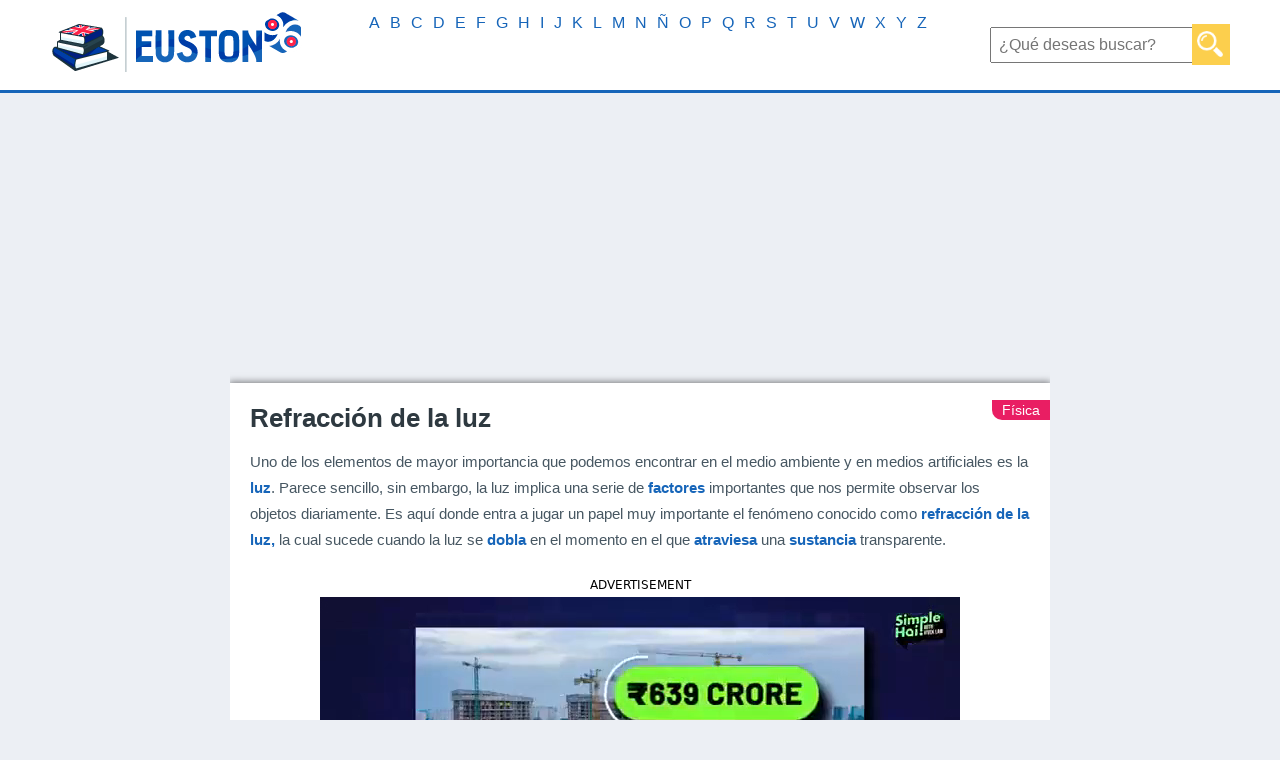

--- FILE ---
content_type: text/html; charset=UTF-8
request_url: https://www.euston96.com/refraccion-de-la-luz/
body_size: 14688
content:
<!DOCTYPE html><html lang="es-ES"><head><meta charset='UTF-8' /><meta name='viewport' content='width=device-width, initial-scale=1, maximum-scale=1' /><link media="all" href="https://www.euston96.com/wp-content/cache/autoptimize/css/autoptimize_119ae89b470bdf88e460fd59dcc8d225.css" rel="stylesheet"><title>Refracción de la luz | Qué es, características, tipos, explicación, elementos</title><link rel="preconnect" href="https://adservice.google.com/"><link rel="preconnect" href="https://googleads.g.doubleclick.net/"><link rel="preconnect" href="https://www.googletagservices.com/"><link rel="preconnect" href="https://tpc.googlesyndication.com/"><link rel="shortcut icon" href="https://www.euston96.com/wp-content/uploads/2017/06/favicon.png">  <script async id="AV644787f1e94fb8bca90d5d79" type="text/javascript" src="https://tg1.playstream.media/api/adserver/spt?AV_TAGID=644787f1e94fb8bca90d5d79&AV_PUBLISHERID=644786cdf50ab053250cc6b7"></script> <script async src="https://pagead2.googlesyndication.com/pagead/js/adsbygoogle.js?client=ca-pub-5296721061561983"
     crossorigin="anonymous"></script> <meta name='robots' content='index, follow, max-image-preview:large, max-snippet:-1, max-video-preview:-1' /><meta name="description" content="La refracción de la luz es un fenómenos por medio del cual una onda de luz puede sufrir un cambio en la dirección cuando logra pasar de un medio como el agua, aire o vació hacia otro." /><link rel="canonical" href="https://www.euston96.com/refraccion-de-la-luz/" /><meta property="og:locale" content="es_ES" /><meta property="og:type" content="article" /><meta property="og:title" content="Refracción de la luz | Qué es, características, tipos, explicación, elementos" /><meta property="og:description" content="La refracción de la luz es un fenómenos por medio del cual una onda de luz puede sufrir un cambio en la dirección cuando logra pasar de un medio como el agua, aire o vació hacia otro." /><meta property="og:url" content="https://www.euston96.com/refraccion-de-la-luz/" /><meta property="og:site_name" content="Euston96" /><meta property="article:published_time" content="2020-08-15T15:55:01+00:00" /><meta property="article:modified_time" content="2021-12-02T11:47:53+00:00" /><meta property="og:image" content="https://www.euston96.com/wp-content/uploads/2020/08/Refracción-de-la-luz-Qué-es-características-tipos-explicación-elementos.jpg" /><meta property="og:image:width" content="800" /><meta property="og:image:height" content="451" /><meta property="og:image:type" content="image/jpeg" /><meta name="author" content="Gabriela Briceño V." /><meta name="twitter:card" content="summary_large_image" /><meta name="twitter:label1" content="Escrito por" /><meta name="twitter:data1" content="Gabriela Briceño V." /><meta name="twitter:label2" content="Tiempo de lectura" /><meta name="twitter:data2" content="6 minutos" /> <script type="application/ld+json" class="yoast-schema-graph">{"@context":"https://schema.org","@graph":[{"@type":"Article","@id":"https://www.euston96.com/refraccion-de-la-luz/#article","isPartOf":{"@id":"https://www.euston96.com/refraccion-de-la-luz/"},"author":{"name":"Gabriela Briceño V.","@id":"https://www.euston96.com/#/schema/person/f1fbe4aa578f593ca13f6db4ceae2445"},"headline":"Refracción de la luz","datePublished":"2020-08-15T15:55:01+00:00","dateModified":"2021-12-02T11:47:53+00:00","mainEntityOfPage":{"@id":"https://www.euston96.com/refraccion-de-la-luz/"},"wordCount":1223,"image":{"@id":"https://www.euston96.com/refraccion-de-la-luz/#primaryimage"},"thumbnailUrl":"https://www.euston96.com/wp-content/uploads/2020/08/Refracción-de-la-luz-Qué-es-características-tipos-explicación-elementos.jpg","articleSection":["Física","R"],"inLanguage":"es"},{"@type":"WebPage","@id":"https://www.euston96.com/refraccion-de-la-luz/","url":"https://www.euston96.com/refraccion-de-la-luz/","name":"Refracción de la luz | Qué es, características, tipos, explicación, elementos","isPartOf":{"@id":"https://www.euston96.com/#website"},"primaryImageOfPage":{"@id":"https://www.euston96.com/refraccion-de-la-luz/#primaryimage"},"image":{"@id":"https://www.euston96.com/refraccion-de-la-luz/#primaryimage"},"thumbnailUrl":"https://www.euston96.com/wp-content/uploads/2020/08/Refracción-de-la-luz-Qué-es-características-tipos-explicación-elementos.jpg","datePublished":"2020-08-15T15:55:01+00:00","dateModified":"2021-12-02T11:47:53+00:00","author":{"@id":"https://www.euston96.com/#/schema/person/f1fbe4aa578f593ca13f6db4ceae2445"},"description":"La refracción de la luz es un fenómenos por medio del cual una onda de luz puede sufrir un cambio en la dirección cuando logra pasar de un medio como el agua, aire o vació hacia otro.","breadcrumb":{"@id":"https://www.euston96.com/refraccion-de-la-luz/#breadcrumb"},"inLanguage":"es","potentialAction":[{"@type":"ReadAction","target":["https://www.euston96.com/refraccion-de-la-luz/"]}]},{"@type":"ImageObject","inLanguage":"es","@id":"https://www.euston96.com/refraccion-de-la-luz/#primaryimage","url":"https://www.euston96.com/wp-content/uploads/2020/08/Refracción-de-la-luz-Qué-es-características-tipos-explicación-elementos.jpg","contentUrl":"https://www.euston96.com/wp-content/uploads/2020/08/Refracción-de-la-luz-Qué-es-características-tipos-explicación-elementos.jpg","width":800,"height":451,"caption":"Refracción de la luz Qué es, características, tipos, explicación, elementos"},{"@type":"BreadcrumbList","@id":"https://www.euston96.com/refraccion-de-la-luz/#breadcrumb","itemListElement":[{"@type":"ListItem","position":1,"name":"Portada","item":"https://www.euston96.com/"},{"@type":"ListItem","position":2,"name":"Refracción de la luz"}]},{"@type":"WebSite","@id":"https://www.euston96.com/#website","url":"https://www.euston96.com/","name":"Euston96","description":"Tu enciclopedia online","potentialAction":[{"@type":"SearchAction","target":{"@type":"EntryPoint","urlTemplate":"https://www.euston96.com/?s={search_term_string}"},"query-input":{"@type":"PropertyValueSpecification","valueRequired":true,"valueName":"search_term_string"}}],"inLanguage":"es"},{"@type":"Person","@id":"https://www.euston96.com/#/schema/person/f1fbe4aa578f593ca13f6db4ceae2445","name":"Gabriela Briceño V.","url":"https://www.euston96.com/author/redactor1/"}]}</script> <link href='https://fonts.gstatic.com' crossorigin='anonymous' rel='preconnect' /><link rel="alternate" title="oEmbed (JSON)" type="application/json+oembed" href="https://www.euston96.com/wp-json/oembed/1.0/embed?url=https%3A%2F%2Fwww.euston96.com%2Frefraccion-de-la-luz%2F&#038;lang=es" /><link rel="alternate" title="oEmbed (XML)" type="text/xml+oembed" href="https://www.euston96.com/wp-json/oembed/1.0/embed?url=https%3A%2F%2Fwww.euston96.com%2Frefraccion-de-la-luz%2F&#038;format=xml&#038;lang=es" /><link rel="https://api.w.org/" href="https://www.euston96.com/wp-json/" /><link rel="alternate" title="JSON" type="application/json" href="https://www.euston96.com/wp-json/wp/v2/posts/28899" /><link rel="EditURI" type="application/rsd+xml" title="RSD" href="https://www.euston96.com/xmlrpc.php?rsd" /> <script>document.cookie = 'quads_browser_width='+screen.width;</script> <style>body{margin:0px; background:#ECEFF4; font-family: Arial,Tahoma,Verdana,sans-serif;}
			nav {background:#FFFFFF; height:90px; border-bottom: solid; border-bottom-color: #1665b9;}
			h1{color:#2e3940;}
			h2{color:#2e3940; font-size:20px;}
			h3{color:#2e3940;}
			h4{font-size:18px;}
			h5{font-size:24px;margin:0px;}
			h6{color:#1765b9; font-size:16px;margin:5px;}
			p{font-size:15px; line-height: 1.785em; color:#475762;}
			#subarticulocuadroresumenizq p{margin-top:10px;margin-bottom:10px;}
			blockquote{background: #fccf4d;padding: 5px;}
			blockquote p{font-size:16px;}
			.hdq_label_answer{font-size:15px !important; color:#475762 !important;}
			.hdq-options-check label:before {width:34px;height:20px;background:#1765b9 !important;}
			.hdq-options-check label:after {width:20px;height:20px;}
			.hdq_button {background:#fccf4d !important;font-weight:bold;}
			.hdq_question{-webkit-box-shadow: 0px 0px 5px 0px rgba(0,0,0,0.75);-moz-box-shadow: 0px 0px 5px 0px rgba(0,0,0,0.75);box-shadow: 0px 0px 5px 0px rgba(0,0,0,0.75);}
			.hdq-options-check input[type=checkbox]:checked+label:before {background:#72a0c4 !important;}
			.hdq_quiz_wrapper {padding-bottom: 20px !important;}
			#hdq_question_1{margin:0px !important;}
			#articuloGrande p{font-size:14px;}
			a{text-decoration:none; color:#e91e63;}
			ul{font-size:15px; line-height:1.785em; color:#475762;}
			.articulounico a{font-weight: bold;}
			.cuerpoarticulocategoria a{font-weight: normal !important;}
			#cuerpoarticulo h1{margin-top:0; margin-bottom:10px;}
			strong, b{color:#1665b9;}
			.pubsup2{display:none;}
			#logo{float:left;}
			#logo img{margin-top:10px; margin-left:50px; margin-right:50px;}
			#anunciosincl{width:100%;height:280px;}
			nav form{text-align:center; margin:0px; float:right; line-height:90px; margin-right:50px; margin-left:50px;}
			nav form input[type="text"]{font-size:16px; padding:7px; height:18px; font-family: Arial,Tahoma,Verdana,sans-serif;}
			nav form input[type="submit"]{background: url(https://www.euston96.com/wp-content/uploads/2017/05/magnifier.png); margin-left:-11px; padding:6px; background-size: 26px; background-repeat: no-repeat; background-position-y:7px; background-position-x:5px; padding:12px; padding-top:14px; border:none; background-color:#FCCF4D; width:38px;}
			nav form input[type="submit"]:hover{background: url(https://www.euston96.com/wp-content/uploads/2017/05/magnifier.png); margin-left:-11px; padding:6px; background-size: 26px; background-repeat: no-repeat; background-position-y:7px; background-position-x:5px; padding:12px; padding-top:14px; border:none; background-color:#FBD490; width:38px;}
			#menu-principal{list-style:none; padding:0px; margin:0px; text-align:center;}
			#menu-principal-container{float:left;}
			#menu-principal li{display:inline; padding-right:8px; padding-left:8px; line-height:90px;}
			#menu-principal li a{color:#1665b9; text-decoration:none; font-size:22px;}
			#menu-principal-ingles{list-style:none; padding:0px; margin:0px; text-align:center;}
			#menu-principal-ingles-container{float:left;}
			#menu-principal-ingles li{display:inline; padding-right:8px; padding-left:8px; line-height:90px;}
			#menu-principal-ingles li a{color:#1665b9; text-decoration:none; font-size:22px;}			
			.contenido{width:820px; margin-left:auto; margin-right:auto; padding:0px; padding-left:0px; overflow:hidden;}
			.contenido2{width:1040px; margin-left:auto; margin-right:auto; padding:0px; padding-left:0px; overflow:hidden;}
			#principal{overflow:auto; padding-left:10px; padding-top:10px; padding-right:10px;}
			#principalizq{width:640px; margin-right:24px; float:left;}
			#categoriaSuperior{overflow:auto; padding-left:10px; padding-top:10px; padding-right:10px; padding-bottom: 10px;}
			#categoriaSuperiorizq{width:640px; min-height:285px; margin-right:30px; float:left;}
			#categoriaportada{padding: 20px; min-height:240px;  background:white; -webkit-box-shadow: 0px 0px 7px 1px rgba(0,0,0,0.5); -moz-box-shadow: 0px 0px 7px 1px rgba(0,0,0,0.5); box-shadow: 0px 0px 7px 1px rgba(0,0,0,0.5); overflow:auto;}
			#categoriaportada h1{margin:0px; font-size:18.7px;}
			#categoriaportada p{height:auto;}
			#categoriaGrande a{color:white; text-decoration:none;}
			#categoriaMediano a{color:white; text-decoration:none;}
			#cuerpoarticulo{background:white; padding:20px; margin-top:10px; -webkit-box-shadow: 0px 0px 7px 1px rgba(0,0,0,0.5); -moz-box-shadow: 0px 0px 7px 1px rgba(0,0,0,0.5); box-shadow: 0px 0px 7px 1px rgba(0,0,0,0.5); overflow:inherit;}
			#cuerpoarticulo h2{border:solid; border-width:0px; border-bottom-width:1px; padding-bottom:5px; border-color:#1665b9; font-size:22px;}
			#botonessociales{width:150px; height:35px; border:none; font-size:16px; color:white; float:right; line-height:35px; text-align:right;}
			#botonessociales img{margin-left:15px;}
			#categoriaSuperiorder{width:300px; height:300px; float:right;}
			#destacadoportada{padding: 20px; background:white; -webkit-box-shadow: 0px 0px 7px 1px rgba(0,0,0,0.5); -moz-box-shadow: 0px 0px 7px 1px rgba(0,0,0,0.5); box-shadow: 0px 0px 7px 1px rgba(0,0,0,0.5); overflow:auto;}
			#simbolo {width:0; height:0; border-right:27px solid rgba(252, 207, 77, 0); border-top:27px solid #fccf4d; border-left:27px solid #fccf4d; border-bottom:27px solid rgba(240, 173, 78, 0); float:left; margin-left:-20px; margin-top:-20px;}
			#simbolo img{margin-top:-21px; margin-left:-23px; width:22px; height:22px; vertical-align:text-top;}
			#destacadoportada h3{margin:0px;}
			#destacadoportada h3 a{color:#2e3940;}
			#destacadoportada p a{color:#475762;}
			#destacadoportada h3 a:hover{color:#ffd339;}
			#destacadoportada p a:hover{color:#ffd339;}			
			#destacadoportada button{width:100px; height:35px; border:none; font-size:16px; color:white; background:#fccf4d; float:left; font-family: Arial,Tahoma,Verdana,sans-serif;}
			#destacadoportada button:hover{background:#FBD490;}
			#botonessocialesdestacado{width:150px; height:35px; border:none; font-size:16px; color:white; float:right; line-height:35px; text-align:right;margin-top:0px;}
			#botonessocialesdestacado img{margin-left:15px;}
			#botonesdestacado{margin-top:24px;width:100%;}
			#botonesdestacado img{width:20px; vertical-align:middle; margin-right:15px;}
			#botonesdestacado button{width:200px; height:35px; margin-right:10px; border:none; font-size:16px; color:white; font-family: Arial,Tahoma,Verdana,sans-serif;}
			.botonReciente{width:200px; height:30px; margin-right:10px; margin-left:10px; background:#1665b9;}
			.botonReciente:hover{background:#0d52ca;}
			.botonDestacado{background:#1665b9;}
			.botonDestacado:hover{background:#2279d6;}
			.botonRecomendado{background:#508ccb;}
			.botonRecomendado:hover{background:#689ed6;}
			.cuerpoarticulocategoria {float:right; font-size:14px; margin-right:-20px; padding-right:10px; margin-top:-3px; padding-left:10px; background:#e91e63; color:white; border-bottom-left-radius:10px; line-height:20px;}
			.cuerpoarticulocategoria a{text-decoration:none; color:white;}
			.cuerpoarticulocategoria:hover{background:#ea5487;}
			#publiarticulosuperior{width:300px; height:600px; float:right; margin-left:20px; margin-bottom:20px; margin-top:30px;}
			#publiarticulosuperior2{width:300px; height:600px; float:right; margin-left:20px; margin-bottom:20px;}
			#cuerpoarticulo h1{font-size:26px;}
			#articulocuadroresumen{width:460px; min-height:285px; margin-top:30px;float:left;}
			#subarticulocuadroresumen{padding: 20px; min-height:220px;  background:white; -webkit-box-shadow: 0px 0px 7px 1px rgba(0,0,0,0.5); -moz-box-shadow: 0px 0px 7px 1px rgba(0,0,0,0.5); box-shadow: 0px 0px 7px 1px rgba(0,0,0,0.5); overflow:auto;}
			#subarticulocuadroresumen h2{margin:0px; text-align:center;}
			#subarticulocuadroresumender{width:100%; min-height:220px; float:none; padding-left:0px;}
			#subarticulocuadroresumenizq{width:100%; min-height:220px; float:none; padding-right:0px; font-size: 14px; line-height: 1.785em; color: #1665b9; font-family: Arial,Tahoma,Verdana,sans-serif;text-align:center;}
			#subarticulocuadroresumenizq img{width:200px; height:120px;}
			#subarticulocuadroresumenizq ul{padding-left:20px; font-size:14px; margin:0px; line-height: 1.785em; color:#475762; margin-top:0px;}
			.alignleft{float:left; margin-right:20px; margin-bottom:20px;}
			.alignright{float:right; margin-left:20px; margin-bottom:20px;}
			.toc_list li{display:inline; padding: 10px; font-size: 16px; background:#1665b9; margin:5px; float:left;}
			.toc_list li:hover{background:#1665b9;}
			.toc_list li a{color:white; text-decoration:none;}
			.toc_list {padding:0; margin:0; margin-top:30px; margin-bottom:30px; text-align:center; overflow:auto;}
			#principalder{width:336px; height:280px; float:right;}
			.portadaH2{margin-top:50px;}
			.portadaH2 h2 { width:100%; text-align:center; border-bottom: 1px dashed #475762; line-height:0.1em; margin:10px 0 20px; } 
			.portadaH2 h2 span { background:#ECEFF4; padding:0 10px;}
			.categoriaH2{margin-top:40px;}
			.categoriaH2 h2 { width:100%; text-align:center; border-bottom: 1px dashed #475762; line-height:0.1em; margin:10px 0 0px; } 
			.categoriaH2 h2 span { background:#ECEFF4; padding:0 10px;}
			#categorialistadoarticulos{overflow:hidden; padding: 10px; padding-top:0px;}
			#categorialistadoaGrande{width:273.3333px; height:240px; padding:20px; background:white; float:left; -webkit-box-shadow: 0px 0px 7px 1px rgba(0,0,0,0.5); -moz-box-shadow: 0px 0px 7px 1px rgba(0,0,0,0.5); box-shadow: 0px 0px 7px 1px rgba(0,0,0,0.5);}
			#categorialistadoaGrande h3{margin:0px; float:left;}
			#articulosimprescindibles{overflow:auto; padding: 10px;}
			#articuloGrande{width:273.3333px; height:240px; margin-top: 30px; padding:20px; background:white; float:left; -webkit-box-shadow: 0px 0px 7px 1px rgba(0,0,0,0.5); -moz-box-shadow: 0px 0px 7px 1px rgba(0,0,0,0.5); box-shadow: 0px 0px 7px 1px rgba(0,0,0,0.5);}
			#cuadrorecomendado{width:243.3333px; height:190px; margin-top: 30px; padding:10px; background:white; float:left; -webkit-box-shadow: 0px 0px 7px 1px rgba(0,0,0,0.5); -moz-box-shadow: 0px 0px 7px 1px rgba(0,0,0,0.5); box-shadow: 0px 0px 7px 1px rgba(0,0,0,0.5);}
			#cuadrorecomendado img{width:243.324px; height:153.310px; margin-top:10px;}
			#cuadrorecomendado h3{margin:0px; float:left; font-size:16px;}
			#cuadrorecomendado a{text-decoration:none; color:black;}
			#cuadrorecomendado a:hover{color:#ffd339;}
			#articuloGrande h3{margin:0px; float:left; font-size:16px;}
			#articuloGrande a{text-decoration:none; color:black;}
			#articuloGrande a:hover{color:#ffd339;}
			#articuloGrande img{width:273.324px; height:153.310px; margin-top:10px;}
			#imprescindibleGrande{width:273.3333px; height:240px; padding:20px; background:white; float:left; -webkit-box-shadow: 0px 0px 7px 1px rgba(0,0,0,0.5); -moz-box-shadow: 0px 0px 7px 1px rgba(0,0,0,0.5); box-shadow: 0px 0px 7px 1px rgba(0,0,0,0.5);}
			#imprescindibleGrande h3{margin:0px; float:left; font-size:16px;}
			#categoriaGrande{float:right; margin-right:-20px; padding-right:10px; padding-left:10px; background:#795548; color:white; border-bottom-left-radius:10px; line-height:20px; font-size:14px;}
			#imprescindibleGrande img{width:273.324px; height:153.310px; margin-top:10px;}
			#imprescindibleGrande h3 a{color:#2e3940;}
			#imprescindibleGrande p a{color:#475762;}
			#imprescindibleGrande h3 a:hover{color:#ffd339;}
			#imprescindibleGrande p a:hover{color:#ffd339;}
			.ciencia{background:#2196f3 !important;}
			.biografia{background:#9E9E9E !important}
			.arte{background:#673AB7 !important;}
			.cuadro2{margin-left:10px;}
			.cuadro1{margin-left:0px !important;}
			#publimedio{width:313.3333px; height:280px; margin-top:30px; float:left;}
			#publiinferior{width:330px; height:280px; margin-top:20px; margin-bottom:20px; margin-left:auto; margin-right:auto;}
			#publirel{width:313.3333px; height:230px; margin-top:30px; float:left;}
			#publiarticuloinferiorpc{margin-top:20px; margin-bottom:20px; margin-left:auto; margin-right:auto;text-align:center;}
			#publiinferior{display:none;}
			#autor{float:none; font-size:14px;}
			.post-ratings {width:auto; float:left; margin-top:10px; font-size:14px;}
			.post-ratings img, .post-ratings-loading img, .post-ratings-image img {border:0; padding:0; margin:0; width:18px;}
			#imprescindibleMediano{width:465px; height:105px; background:white; float:left; margin-top:30px; padding:10px; -webkit-box-shadow: 0px 0px 7px 1px rgba(0,0,0,0.5); -moz-box-shadow: 0px 0px 7px 1px rgba(0,0,0,0.5); box-shadow: 0px 0px 7px 1px rgba(0,0,0,0.5);}
			#imprescindibleMediano img{height:125px; width:160px; margin-top:-10px; margin-left:-10px; margin-right:10px; float:left;}
			#imprescindibleMediano h3{margin:0px; font-size:16px;}
			#imprescindibleMediano p{margin:0px; margin-top:10px;}
			#imprescindibleMediano h3 a{color:#2e3940;}
			#imprescindibleMediano p a{color:#475762;}
			#imprescindibleMediano h3 a:hover{color:#ffd339;}
			#imprescindibleMediano p a:hover{color:#ffd339;}
			#categoriaMediano{float:right; margin-right:-10px; padding-right:10px; margin-top:10px; padding-left:10px; background:#E91E63; color:white; border-bottom-left-radius:10px; line-height:20px; font-size:14px;}
			#categoriasdestacadas{overflow:auto;}
			#categoriasdestacadas a{text-decoration:none;}
			#categoriasdestacadas ul{width:195px; float:left; padding:0px; margin:0px; margin-left:30px; margin-right:30px;}
			#categoriasdestacadas ul li{list-style: none; background:#475762; padding:10px; font-size:16px; color:white; width:195px; margin-left:auto; margin-right:auto; margin-top:10px;}
			#categoriasdestacadas ul li:hover{background:#606e77;}
			#categoriasdestacadas ul li img{margin-left:5px; margin-right:15px; width:16px; float:left;}
			#sobreEnciclopediaWiki p{text-align:center;}
			#cuadrorecomendado a {font-weight:bold;}
			#buscador404 form{text-align:center; margin:0px; line-height:90px;}
			#buscador404 form input[type="text"]{font-size:16px; padding:7px; height:18px; font-family: Arial,Tahoma,Verdana,sans-serif;}
			#buscador404 form input[type="submit"]{background: url(https://www.euston96.com/wp-content/uploads/2017/05/magnifier.png); margin-left:-11px; padding:6px; background-size: 26px; background-repeat: no-repeat; background-position-y:7px; background-position-x:5px; padding:12px; padding-top:14px; border:none; background-color:#FCCF4D; width:38px;}
			#buscador404 form input[type="submit"]:hover{background: url(https://www.euston96.com/wp-content/uploads/2017/05/magnifier.png); margin-left:-11px; padding:6px; background-size: 26px; background-repeat: no-repeat; background-position-y:7px; background-position-x:5px; padding:12px; padding-top:14px; border:none; background-color:#FBD490; width:38px;}
			#paging{margin-top:30px; margin-bottom:30px; text-align:center; font-size: 14px;}
			#paging span{background:#fccf4d; padding:5px; color:white;}
			#paging a{padding:5px; color:white; background:#1665b9; text-decoration:none;}
			#paging a:hover{background:#fccf4d;}
			footer{background:#1665b9; height:40px; padding-left:15%; padding-right:15%; font-size:13px;}
			.lang-item{display:block;float:right;}
			#copyright {float:left; color:white; line-height:40px;}
			#legal {float:right; line-height:40px;}
			#legal a{color:white; text-decoration:none; margin-left:30px;}
			.simple-banner .simple-banner-text {border:solid;border-width:8px;border-color:#e91e63;}
			.yt-username{color:white !important;}
			button:hover{cursor:pointer;}
			.wpcf7-form-control{font-size:18px; padding:5px; width:90%; margin-left:5%; margin-right:5%;}
			.wpcf7-submit{border:none; padding:10px; color:white; background:#fccf4d;}
			.wpcf7-submit:hover{background:#fbd490;}
			.wpcf7-acceptance{width:auto !important; margin-left:0px;}
			.es_caption{text-align:center;}
			.es_subscription_form_submit{border:none;padding:10px;color:white;font-weight:bold;font-size:16px;background:#1665b9;width:100%;}
			.es_subscription_form_submit:hover{background:#FCCF4D;}
			.emaillist{text-align:center;}
			.size-full{width:100%;max-width:800px;height:auto;}
			#publateral1{width:300px;height:5000px;float:left;margin-top:0px;}
			#publateral2{width:300px;height:5000px;float:right;margin-top:0px;}
			.sublatpub{position:sticky;top:0px;}
			#citacion {overflow:auto;padding:20px;background:#fff;text-align:center;margin-top:30px;-webkit-box-shadow: 0px 0px 7px 1px rgba(0,0,0,0.5); -moz-box-shadow: 0px 0px 7px 1px rgba(0,0,0,0.5); box-shadow: 0px 0px 7px 1px rgba(0,0,0,0.5);}
			/*
			+----------------------------------------------------------------+
			|                                                                |
			|   WordPress Plugin: WP-PostRatings                             |
			|   Copyright (c) 2012 Lester "GaMerZ" Chan                      |
			|                                                                |
			|   File Written By:                                             |
			|   - Lester "GaMerZ" Chan                                       |
			|   - http://lesterchan.net                                      |
			|                                                                |
			|   File Information:                                            |
			|   - Post Ratings CSS File                                      |
			|   - wp-content/plugins/wp-postratings/postratings-css.css      |
			|                                                                |
			+----------------------------------------------------------------+
			*/

			.post-ratings {
				width: 100%;
				opacity: 1;
				/* background-color: #ffffff; */
			}

			.post-ratings-loading {
				display: none;
				height: 16px;
				text-align: left;
			}

			.post-ratings-image {
				border: 0;
			}

			.post-ratings img,
			.post-ratings-loading img,
			.post-ratings-image img {
				border: 0;
				padding: 0;
				margin: 0;
			}

			.post-ratings-text {
				
			}

			.post-ratings-comment-author {
				font-weight: normal;
				font-style: italic;
			}	
			@media only screen and (max-width: 1670px) {
				#menu-principal li {line-height:45px;}
				#menu-principal-ingles li {line-height:45px;}
			}
			@media only screen and (max-width: 1500px) {
				#menu-principal li a{font-size:18px;}
				#menu-principal li{padding-right:5px;padding-left:5px;}
				#menu-principal-ingles li a{font-size:18px;}
				#menu-principal-ingles li{padding-right:5px;padding-left:5px;}
			}
			@media only screen and (max-width: 1390px) {
				#publateral1{display:none;}
				#publateral2{display:none;}
			}			
			@media only screen and (max-width: 1330px) {
				#menu-principal li a{font-size:16px;}
			}
			@media only screen and (max-width: 1250px) {
				#menu-principal {display:none;}
			}			
			@media only screen and (max-width: 1200px) {
				#logo img{margin-right:15px; margin-left:15px;}
				nav form {margin-left:15px; margin-right:15px;}
				#menu-principal li {line-height:45px;}
				#menu-principal-ingles li {line-height:45px;}
				.contenido{padding-left:0px; padding-right:0px;}
				.contenido2{padding-left:0px; padding-right:0px;}
				footer {padding-left:5% !important; padding-right:5% !important;}
			}	
			@media only screen and (max-width: 1100px) {
					#publiarticuloinferiorpc{display:none;}
					#publiinferior{display:block;}
			}
			@media only screen and (max-width: 1060px) and (min-width: 769px) {
				#menu-principal li a{font-size:18px;}
				#menu-principal-ingles li a{font-size:18px;}
				#imprescindibleGrande{margin-left:14px;}
				#imprescindibleMediano{margin-left:15px !important; width:456px !important;}
				#categoriasdestacadas ul {margin-right:26px !important;}
				#principal{padding-right:0px  !important;}
				#principalizq{margin-right:20px !important;}
				#principalder{float:left !important;}
				.contenido{width:90% !important; margin-left:5%;margin-right:5%;}
				.contenido2{width:90% !important; margin-left:5%;margin-right:5%;}
				#sobreEnciclopediaWiki p{margin-left:5%; margin-right:5%;}
				#cuadrorecomendado{margin-left:18px !important;}
				#publirel{margin-left:18px !important;}
				#articuloGrande{margin-left:14px !important;}	
				#publimedio {margin-left:14px !important;}	
				#categoriaSuperior{padding-right:0px  !important;}
				#categoriaSuperiorizq{margin-right:20px !important;}
				#categoriaSuperiorder{float:left !important;}
			}
			@media only screen and (max-width: 768px) and (min-width: 761px){
				.contenido {width: 748px !important;}
				.menu-principal-container{display:none;}
				.menu-principal-ingles-container{display:none;}
				#principalizq {margin-right:auto; float:none;  margin-left:auto;}
				#principalder {margin-top:30px; margin-right:auto;  float:none !important;  margin-left:auto;}
				#sobreEnciclopediaWiki p{margin-left:5%; margin-right:5%;}
				#categoriasdestacadas ul {width:50% !important; margin-left:0px !important; margin-right:0px !important;}
				#categoriasdestacadas ul li {width:200px !important;}
				#imprescindibleGrande{float:none !important; margin-left:auto !important; margin-right:auto !important; margin-top:30px;}
				#imprescindibleMediano{float:none !important; margin-left:auto !important; margin-right:auto !important;}
				.cuadro2{margin-top:30px;}
				#categoriaSuperiorizq{margin-right:auto; float:none;  margin-left:auto;}
				#categoriaSuperiorder{margin-top:30px; margin-right:auto;  float:none !important;  margin-left:auto;}
				#articuloGrande{float:none !important; margin-left:auto !important; margin-right:auto !important;}
				#publimedio{float:none !important; margin-left:auto !important; margin-right:auto !important;}
				#articulocuadroresumen{width:422px;}
				.toc_list{margin-left:auto !important; margin-right:auto !important;}
				#cuadrorecomendado{margin-left:auto !important; margin-right:auto !important; float:none !important;}
				#publirel{margin-left:auto !important; margin-right:auto !important; float:none !important;}
				#subarticulocuadroresumenizq{float:none; margin-left:auto; margin-right:auto; border-right:none; border-bottom:solid; border-bottom-width:2px; border-bottom-style:dashed; padding-bottom:20px;}
				#subarticulocuadroresumender{float:none; margin-left:auto; margin-right:auto; margin-top:20px; width:auto;}
			}
			@media only screen and (max-width: 760px){
				nav {height:auto; text-align:center;}
				#logo {float:none !important;}
				nav form {margin:0px; margin-top:5px; line-height:60px; background:#1665b9; float:none !important;}
				.menu-principal-container{display:none;}
				.menu-principal-ingles-container{display:none;}
				#cuerpoarticulo{margin-top:0px;overflow:hidden;}
				.contenido{width: 96% !important; margin-left:auto; margin-right:auto; padding-left:1%; padding-right:1%;}
				.contenido2{width: 96% !important; margin-left:auto; margin-right:auto; padding-left:1%; padding-right:1%;}
				#principalizq{width:96%; margin-right:2%; float:none;  margin-left:2%;}
				#categoriaSuperiorizq {width:96%; margin-right:2%; float:none;  margin-left:2%;}
				#categoriaSuperiorder{margin-top:30px; margin-right:auto;  float:none !important;  margin-left:auto;}
				#principalder{margin-top:30px; margin-right:auto;  float:none !important;  margin-left:auto;}
				#botonesdestacado{height:145px;}
				#botonesdestacado button{width:80%; margin-left:10%; margin-right:5%;}
				.botonDestacado{margin-top:20px;}
				.botonRecomendado{margin-top:20px;}
				#imprescindibleMediano{width: 96% !important; margin-left:auto; margin-right:auto;}
				#categoriaMediano{display:none;}
				#articulocuadroresumen {width: 96% !important; margin-left:auto; margin-right:auto;}
				#subarticulocuadroresumenizq{float:none; margin-left:auto; margin-right:auto; border-right:none; border-bottom:solid; border-bottom-width:2px; border-bottom-style:dashed; padding-bottom:20px;}
				#subarticulocuadroresumenizq img{margin-top:10px; width:230px !important; height:135px !important;}
				#subarticulocuadroresumenizq ul{text-align:center;}
				.alignright{float:none !important; margin-right: 20px;}
				.alignleft{float:none !important;}
				#subarticulocuadroresumender{float:none; margin-left:auto; margin-right:auto; margin-top:20px; width:auto; padding-left:0px !important;}
				#publiarticulosuperior{display:none;}
				#publiarticulosuperior2{display:none;}
				#categoriasdestacadas ul li {width:250px !important; font-size:18px;}
				#imprescindibleGrande{float:none !important; margin-left:auto !important; margin-right:auto !important; margin-top:30px;}
				#imprescindibleMediano{float:none !important; margin-left:auto !important; margin-right:auto !important;}				
				#articuloGrande{float:none !important; margin-left:auto !important; margin-right:auto !important;}
				#publimedio{float:none !important; margin-left:auto !important; margin-right:auto !important;}		
				#publirel{margin-left:auto !important; margin-right:auto !important; float:none !important;}				
				#cuadrorecomendado{margin-left:auto !important; margin-right:auto !important; float:none !important;}
				#categoriasdestacadas ul {width:90% !important; margin-left:5% !important; margin-right:5% !important;}
				#categoriasdestacadas ul {width:190px; font-size:17px;}
				.pubsup2{display:inherit !important; margin-left:auto !important; margin-right:auto !important; float:none !important; margin-top:30px;text-align:center;}
				footer{height:auto !important; text-align:center;overflow:auto;}
				#copyright{float:none !important;}
				#legal{float:none !important;}
			}</style><meta name="msvalidate.01" content="DBCDE3165CF91B1C9F79328AA0B3350E" /> <script async src="https://arc.io/widget.min.js#Zk3KDxD2"></script> </head><body><header><nav><div id="logo"> <a href="https://www.euston96.com"><noscript><img src="https://www.euston96.com/wp-content/uploads/2017/05/logo.png" title="Logo de Euston96" alt="Logo de Euston96" style="height:62px; width:256px;"></noscript><img class="lazyload" src='data:image/svg+xml,%3Csvg%20xmlns=%22http://www.w3.org/2000/svg%22%20viewBox=%220%200%20210%20140%22%3E%3C/svg%3E' data-src="https://www.euston96.com/wp-content/uploads/2017/05/logo.png" title="Logo de Euston96" alt="Logo de Euston96" style="height:62px; width:256px;"></a></div><form role="search" method="get" id="searchform" class="searchform" action="https://www.euston96.com/" ><div> <input type="text" placeholder="¿Qué deseas buscar?" value="" name="s" id="s" /> <input type="submit" value=" "></div></form><div class="menu-principal-container"><ul id="menu-principal" class="menu"><li id="menu-item-11" class="menu-item menu-item-type-taxonomy menu-item-object-category menu-item-11"><a href="https://www.euston96.com/a/">A</a></li><li id="menu-item-12" class="menu-item menu-item-type-taxonomy menu-item-object-category menu-item-12"><a href="https://www.euston96.com/b/">B</a></li><li id="menu-item-13" class="menu-item menu-item-type-taxonomy menu-item-object-category menu-item-13"><a href="https://www.euston96.com/c/">C</a></li><li id="menu-item-14" class="menu-item menu-item-type-taxonomy menu-item-object-category menu-item-14"><a href="https://www.euston96.com/d/">D</a></li><li id="menu-item-15" class="menu-item menu-item-type-taxonomy menu-item-object-category menu-item-15"><a href="https://www.euston96.com/e/">E</a></li><li id="menu-item-16" class="menu-item menu-item-type-taxonomy menu-item-object-category menu-item-16"><a href="https://www.euston96.com/f/">F</a></li><li id="menu-item-17" class="menu-item menu-item-type-taxonomy menu-item-object-category menu-item-17"><a href="https://www.euston96.com/g/">G</a></li><li id="menu-item-18" class="menu-item menu-item-type-taxonomy menu-item-object-category menu-item-18"><a href="https://www.euston96.com/h/">H</a></li><li id="menu-item-19" class="menu-item menu-item-type-taxonomy menu-item-object-category menu-item-19"><a href="https://www.euston96.com/i/">I</a></li><li id="menu-item-20" class="menu-item menu-item-type-taxonomy menu-item-object-category menu-item-20"><a href="https://www.euston96.com/j/">J</a></li><li id="menu-item-21" class="menu-item menu-item-type-taxonomy menu-item-object-category menu-item-21"><a href="https://www.euston96.com/k/">K</a></li><li id="menu-item-22" class="menu-item menu-item-type-taxonomy menu-item-object-category menu-item-22"><a href="https://www.euston96.com/l/">L</a></li><li id="menu-item-23" class="menu-item menu-item-type-taxonomy menu-item-object-category menu-item-23"><a href="https://www.euston96.com/m/">M</a></li><li id="menu-item-24" class="menu-item menu-item-type-taxonomy menu-item-object-category menu-item-24"><a href="https://www.euston96.com/n/">N</a></li><li id="menu-item-25" class="menu-item menu-item-type-taxonomy menu-item-object-category menu-item-25"><a href="https://www.euston96.com/n-2/">Ñ</a></li><li id="menu-item-26" class="menu-item menu-item-type-taxonomy menu-item-object-category menu-item-26"><a href="https://www.euston96.com/o/">O</a></li><li id="menu-item-27" class="menu-item menu-item-type-taxonomy menu-item-object-category menu-item-27"><a href="https://www.euston96.com/p/">P</a></li><li id="menu-item-28" class="menu-item menu-item-type-taxonomy menu-item-object-category menu-item-28"><a href="https://www.euston96.com/q/">Q</a></li><li id="menu-item-29" class="menu-item menu-item-type-taxonomy menu-item-object-category current-post-ancestor current-menu-parent current-post-parent menu-item-29"><a href="https://www.euston96.com/r/">R</a></li><li id="menu-item-30" class="menu-item menu-item-type-taxonomy menu-item-object-category menu-item-30"><a href="https://www.euston96.com/s/">S</a></li><li id="menu-item-31" class="menu-item menu-item-type-taxonomy menu-item-object-category menu-item-31"><a href="https://www.euston96.com/t/">T</a></li><li id="menu-item-32" class="menu-item menu-item-type-taxonomy menu-item-object-category menu-item-32"><a href="https://www.euston96.com/u/">U</a></li><li id="menu-item-33" class="menu-item menu-item-type-taxonomy menu-item-object-category menu-item-33"><a href="https://www.euston96.com/v/">V</a></li><li id="menu-item-34" class="menu-item menu-item-type-taxonomy menu-item-object-category menu-item-34"><a href="https://www.euston96.com/w/">W</a></li><li id="menu-item-35" class="menu-item menu-item-type-taxonomy menu-item-object-category menu-item-35"><a href="https://www.euston96.com/x/">X</a></li><li id="menu-item-36" class="menu-item menu-item-type-taxonomy menu-item-object-category menu-item-36"><a href="https://www.euston96.com/y/">Y</a></li><li id="menu-item-37" class="menu-item menu-item-type-taxonomy menu-item-object-category menu-item-37"><a href="https://www.euston96.com/z/">Z</a></li></ul></div></nav></header><section class="contenido"><div id="anunciosincl"> <ins class="adsbygoogle"
 style="display:block"
 data-ad-client="ca-pub-5296721061561983"
 data-ad-slot="2965373604"
 data-ad-format="auto"
 data-full-width-responsive="true"></ins> <script>(adsbygoogle = window.adsbygoogle || []).push({});</script> </div><div id="cuerpoarticulo" class="articulounico"> <span class="cuerpoarticulocategoria"><a href="https://www.euston96.com/fisica/">Física</a></span><h1>Refracción de la luz</h1><p>Uno de los elementos de mayor importancia que podemos encontrar en el medio ambiente y en medios artificiales es la <strong>luz</strong>. Parece sencillo, sin embargo, la luz implica una serie de <strong>factores</strong> importantes que nos permite observar los objetos diariamente. Es aquí donde entra a jugar un papel muy importante el fenómeno conocido como <strong>refracción de la luz,</strong> la cual sucede cuando la luz se <strong>dobla</strong> en el momento en el que <strong>atraviesa</strong> una <strong>sustancia</strong> transparente.</p><div id="publimovilarticulo" class="pubsup2"><div class="quads-location quads-ad" id="quads-ad" style="float:none;margin:0px;"> <ins class="adsbygoogle"
 style="display:inline-block;width:336px;height:280px"
 data-ad-client="ca-pub-5296721061561983"
 data-ad-slot="5624733879"></ins> <script>(adsbygoogle = window.adsbygoogle || []).push({});</script></div></div><div id="auxcuadroresumen" style="width:100%; overflow:auto;"><div id="articulocuadroresumen"><div id="subarticulocuadroresumen"><div id="subarticulocuadroresumenizq"> <img width="300" height="169" src="https://www.euston96.com/wp-content/uploads/2020/08/Refracción-de-la-luz-Qué-es-características-tipos-explicación-elementos-300x169.jpg" class="attachment-medium size-medium wp-post-image" alt="Refracción de la luz Qué es, características, tipos, explicación, elementos" decoding="async" fetchpriority="high" srcset="https://www.euston96.com/wp-content/uploads/2020/08/Refracción-de-la-luz-Qué-es-características-tipos-explicación-elementos-300x169.jpg 300w, https://www.euston96.com/wp-content/uploads/2020/08/Refracción-de-la-luz-Qué-es-características-tipos-explicación-elementos-768x433.jpg 768w, https://www.euston96.com/wp-content/uploads/2020/08/Refracción-de-la-luz-Qué-es-características-tipos-explicación-elementos.jpg 800w" sizes="(max-width: 300px) 100vw, 300px" /><p style="text-align: center;"><strong>Temas relacionados</strong></p><p style="text-align: center;"><a href="https://www.euston96.com/reflexion-de-la-luz/">Reflexión de la luz</a></p></div><div id="subarticulocuadroresumender"><h2>¿Qué es la refracción de la luz?</h2><p>La refracción de la luz es un fenómenos por medio del cual una <strong>onda de luz</strong> puede sufrir un <strong>cambio</strong> en la <strong>dirección</strong> cuando logra pasar de un medio como el agua, aire o vació hacia otro.</p></div></div></div><div id="publiarticulosuperior"> <ins class="adsbygoogle"
 style="display:inline-block;width:300px;height:600px"
 data-ad-client="ca-pub-5296721061561983"
 data-ad-slot="5551609548"></ins> <script>(adsbygoogle = window.adsbygoogle || []).push({});</script> </div></div><div id="publiarticulosuperior2" class="pubsup2"><div class="quads-location quads-ad" id="quads-ad" style="float:none;margin:0px;"> <ins class="adsbygoogle"
 style="display:inline-block;width:300px;height:600px"
 data-ad-client="ca-pub-5296721061561983"
 data-ad-slot="5551609548"></ins> <script>(adsbygoogle = window.adsbygoogle || []).push({});</script></div></div><div id="toc_container" class="toc_wrap_left no_bullets"><ul class="toc_list"><li><a href="#Caracteristicas_de_la_refraccion_de_la_luz">Características de la refracción de la luz</a></li><li><a href="#Tipos_de_refraccion_de_la_luz">Tipos de refracción de la luz</a></li><li><a href="#Cuando_ocurre">Cuándo ocurre</a></li><li><a href="#Explicacion_del_proceso">Explicación del proceso</a></li><li><a href="#Elementos">Elementos</a></li><li><a href="#Leyes">Leyes</a></li><li><a href="#Indice_de_refraccion_de_la_luz">Índice de refracción de la luz</a></li><li><a href="#Aplicaciones_de_la_refraccion_de_la_luz">Aplicaciones de la refracción de la luz</a></li><li><a href="#En_que_se_diferencia_de_la_reflexion_de_la_luz">En qué se diferencia de la reflexión de la luz</a></li><li><a href="#Importancia">Importancia</a></li><li><a href="#Ejemplos">Ejemplos</a></li></ul></div><h2><span id="Caracteristicas_de_la_refraccion_de_la_luz">Características de la refracción de la luz</span></h2><p>La refracción de la luz fue analizada y estudiada por <strong>Isaac Newton</strong> cuando creó un prisma de vidrio por el cual podía reflejar la luz de la ventaja hacia otro lugar. Es también importante mencionar dentro de sus características, que la refracción a menudo se acompaña de una pequeña cantidad de <strong>reflexión</strong>. <strong>Matemáticamente</strong> hablando, la refracción se rige por la <strong>ley de Snell</strong>, la cual es la siguiente:</p><div class="quads-location quads-ad1" id="quads-ad1" style="float:none;margin:10px;"> <script defer id="videoo-library" data-id="b6d6af1f37d26088cee6a6f44df3a6c8261cebb21182102980dffeaf7e1b822b" src="https://static.videoo.tv/b6d6af1f37d26088cee6a6f44df3a6c8261cebb21182102980dffeaf7e1b822b.js"></script> </div><p style="text-align: center;"><strong>n<sub>1 </sub>sen </strong><strong>θ</strong><strong><sub>1</sub></strong><strong> = n<sub>2</sub> sen </strong><strong>θ</strong><strong><sub>2</sub></strong></p><p>donde:</p><div class="quads-location quads-ad3" id="quads-ad3" style="float:none;margin:10px 0 10px 0;text-align:center;"> <ins class="adsbygoogle"
 style="display:block"
 data-ad-client="ca-pub-5296721061561983"
 data-ad-slot="5725777235"
 data-ad-format="auto"
 data-full-width-responsive="true"></ins> <script>(adsbygoogle = window.adsbygoogle || []).push({});</script> </div><ul><li><strong>n1 n2</strong>: se refiere a los índices de refracción de las dos medias</li><li><strong>θ1 θ2</strong>: son los ángulos que existen entre el rayo y la línea normal que tiene la superficie en las dos medias.</li></ul><p>Sin embargo, el <strong>índice específico de la refracción</strong> se mide utilizando la fórmula siguiente:</p><p style="text-align: center;"><strong>n = c / v</strong></p><div class="quads-location quads-ad5" id="quads-ad5" style="float:none;margin:10px 0 10px 0;text-align:center;"> <ins class="adsbygoogle"
 style="display:inline-block;width:336px;height:280px"
 data-ad-client="ca-pub-5296721061561983"
 data-ad-slot="1675560313"></ins> <script>(adsbygoogle = window.adsbygoogle || []).push({});</script> </div><p>Donde</p><ul><li><strong>c: </strong>es igual a la <strong>velocidad</strong> que <strong>experimenta</strong> la luz en el vacío.</li><li><strong>v: </strong>se refiere a la <strong>velocidad</strong> que <strong>tiene</strong> la luz en el medio</li><li><strong>n:</strong> es el <strong>índice de refracción</strong>.</li></ul><h2><span id="Tipos_de_refraccion_de_la_luz">Tipos de refracción de la luz</span></h2><p>Los tipos de refracción de la luz los podemos observar en los siguientes casos:</p><h4>Refracción de ondas de radio</h4><p>La refracción que se da en las ondas de radio es de suma importancia pues gracias a ellas es que las ondas de la radio pueden viajar con facilidad de un lado del planeta hacia otro.</p><h4>Refracción de ondas sísmicas</h4><p>En este caso, la velocidad de las ondas dependerá siempre de la cantidad de densidad que tenga el medio por el cual se propagan, de la profundidad y de la región donde se presentan.</p><h2><span id="Cuando_ocurre">Cuándo ocurre</span></h2><p>La refracción ocurre cuando se presenta un <strong>cambio</strong> en la <strong>dirección</strong> de la luz, el cual es ocasionado por la <strong>velocidad</strong> cambiante con la que la luz puede propagarse a través de diferentes medios. Para que pueda suceder, se debe de cumplir con dos aspectos diferentes; el primero que la onda incida de forma <strong>oblicua</strong> sobre la superficie que separa los medios y el segundo, que los medios posean diferentes índices de refracción.</p><h2><span id="Explicacion_del_proceso">Explicación del proceso</span></h2><p>El proceso de da cuando la <strong>frecuencia</strong> que tiene el rayo que es refractado logra permanecer <strong>constante</strong> debido principalmente a la <strong>reflexión parcial </strong>y a la <strong>cantidad de luz</strong> que es absorbida en la interfaz. Cuando la luz logra cruzar la división que existe entre dos diferentes <strong>medios</strong>, se produce entonces una <strong>desviación</strong> de la misma que traer como consecuencia la producción de un cambio en la <strong>longitud</strong> de la <strong>onda</strong> y por lo tanto, en la velocidad de la luz. Es importante recordar que este proceso se produce cuando la luz cambia la forma en la que se <strong>propaga</strong> y cuando se da un cambio en la <strong>dirección</strong> de los rayos cuando cruzan los medios por la <strong>velocidad</strong>.</p><h2><span id="Elementos">Elementos</span></h2><p>Posee también elementos que incluyen el rayo <strong>incidente</strong>, el <strong>normal</strong>, el <strong>ángulo</strong> de la incidencia y además, un <strong>rayo refractado</strong> junto al <strong>ángulo</strong> de <strong>refracción</strong>.</p><div class="quads-location quads-ad2" id="quads-ad2" style="float:none;margin:10px;"> <ins class="adsbygoogle"
 style="display:block; text-align:center;"
 data-ad-layout="in-article"
 data-ad-format="fluid"
 data-ad-client="ca-pub-5296721061561983"
 data-ad-slot="4446904640"></ins> <script>(adsbygoogle = window.adsbygoogle || []).push({});</script> </div><h2><span id="Leyes">Leyes</span></h2><p>La ley de mayor relevancia en la refracción es la de <strong>Snell</strong> que nos dice que el producto del <strong>índice</strong> de refracción que posee el primer medio y el <strong>seno</strong> del ángulo de incidencia que posee un determinado rayo será el <strong>mismo</strong> que el producto del índice de refracción del medio que va en segundo lugar y del <strong>seno del ángulo</strong> de refracción del mismo. Otra de las leyes dicta que el <strong>rayo incidente</strong>, el <strong>refractado</strong> y la <strong>normal</strong> se encuentran dentro de un <strong>mismo plano </strong>y por último, que el índice de refracción que posee una <strong>sustancia</strong> que es transparente tendrá una <strong>mayor</strong> <strong>densidad</strong> por lo que la velocidad de la luz será menor.</p><h2><span id="Indice_de_refraccion_de_la_luz">Índice de refracción de la luz</span></h2><p>El índice de refracción de la luz es un número adimensional que se utiliza para poder describir la <strong>velocidad</strong> con la cual la luz puede propagarse a través de un determinado material. Puede ser determinado en el momento en el que el camino de la luz se dobla, en otras palabras, cuando se <strong>refracta</strong>. Determina además la cantidad de luz que puede ser reflejada cuando se alcanza la <strong>interfaz</strong> y el <strong>ángulo de Brewster</strong>.</p><p>Se puede explicar también como el factor por medio del cual la <strong>velocidad</strong> y la <strong>longitud</strong> de la <strong>onda</strong> pueden ser <strong>reducidos</strong> con respecto al vacío. Es un fenómeno que afecta de forma directa a la onda, la cual a su vez depende en todo momento de los <strong>fotones</strong>, del <strong>color</strong> y de la <strong>energía</strong>, de aquí deriva que la luz se pueda dividir en colores. A este proceso se le llama <strong>dispersión</strong> y es común observarlo en prismas y en el arco iris.</p><h2><span id="Aplicaciones_de_la_refraccion_de_la_luz">Aplicaciones de la refracción de la luz</span></h2><p>La refracción tiene una gran variedad de aplicaciones, principalmente en el campo de la <strong>óptica</strong> y la <strong>tecnología</strong> actual. Dependiendo siempre del tipo de <strong>lente</strong> que se utilice, la refracción juega un papel de suma importancia en la fabricación de <strong>anteojos</strong> para mejorar los diferentes de problemas visuales que existen. Es también utilizada en la <strong>ampliación de imágenes</strong>, en la elaboración de algunos aparatos de <strong>observación</strong> y además, tiene un papel fundamental en la vista del ser humano.</p><h2><span id="En_que_se_diferencia_de_la_reflexion_de_la_luz">En qué se diferencia de la reflexión de la luz</span></h2><p>La reflexión de la luz se da cuando se presenta un cambio de <strong>dirección</strong> en los rayos que emite la luz utilizando un <strong>mismo medio</strong> luego de que hace contacto sobre la superficie en un lugar diferente. La refracción es el cambio de la dirección que se da en los rayos de la luz la cual se presenta luego de que éstos mismo rayos se pasan a <strong>otro medio</strong> diferente utilizando <strong>velocidades</strong> diferentes.</p><h2><span id="Importancia">Importancia</span></h2><p>La refracción de la luz es la que nos permite disfrutar del uso de <strong>lupas</strong>, <strong>prismas</strong> e incluso, es la que hace posible que el <strong>arcoíris</strong> se pueda observar. Los <strong>ojos</strong> también dependen por completo de la refracción, sin ella, sería prácticamente imposible el <strong>enfocar</strong> de forma correcta la luz en la <strong>retina</strong> del ojo. Es además un proceso de suma importancia porque permite el <strong>aumento</strong> en los <strong>lentes</strong> de las personas que presentan algún tipo de problema visual.</p><h2><span id="Ejemplos">Ejemplos</span></h2><p>Un ejemplo de refracción de la luz lo podemos ver en las luces que producen las <strong>estrellas</strong>, cuando ésta luz ingresa en la atmósfera de la Tierra, se topa con una serie de capas que están formadas por aire, el cual cada vez adquiere más densidad y esto hace que los índices de refracción aumenten, gracias a esto, se puede observar una imagen de la estrella.</p><p>Otro ejemplo que se puede mencionar es cuando al <strong>anochecer</strong>, el sol se oculta por debajo de la línea que se puede observar en el horizonte, y, aunque éste ya no esté, se puede seguir viendo su imagen debido al fenómeno de refracción de la atmósfera de la Tierra.<div id="publiarticuloinferiorpc"><div class="quads-location quads-ad" id="quads-ad" style="float:none;margin:0px;"> <ins class="adsbygoogle"
 style="display:inline-block;width:970px;height:250px"
 data-ad-client="ca-pub-5296721061561983"
 data-ad-slot="3825209929"></ins> <script>(adsbygoogle = window.adsbygoogle || []).push({});</script></div></div><div id="publiinferior" class="pubsup2"><div class="quads-location quads-ad" id="quads-ad" style="float:none;margin:0px;"> <ins class="adsbygoogle"
 style="display:inline-block;width:336px;height:280px"
 data-ad-client="ca-pub-5296721061561983"
 data-ad-slot="4823661864"></ins> <script>(adsbygoogle = window.adsbygoogle || []).push({});</script></div></div><div id="autor">Escrito por Gabriela Briceño V.</div><div id="botonessocialesdestacado"> <a href="whatsapp://send?text=https://www.euston96.com/refraccion-de-la-luz/" data-action="share/whatsapp/share" rel="nofollow" class="external" target="_blank"><noscript><img src="https://www.euston96.com/wp-content/uploads/2017/05/whatsapp.png" title="Whatsapp" alt="Whatsapp" style="width:32px;height:32px;"></noscript><img class="lazyload" src='data:image/svg+xml,%3Csvg%20xmlns=%22http://www.w3.org/2000/svg%22%20viewBox=%220%200%20210%20140%22%3E%3C/svg%3E' data-src="https://www.euston96.com/wp-content/uploads/2017/05/whatsapp.png" title="Whatsapp" alt="Whatsapp" style="width:32px;height:32px;"></a><a href="http://twitter.com/share?url=https://www.euston96.com/refraccion-de-la-luz/" onclick="window.open(this.href, 'mywin',
'left=20,top=20,width=450,height=350,toolbar=1,resizable=0'); return false;" rel="nofollow"><noscript><img src="https://www.euston96.com/wp-content/uploads/2017/05/twitter.png" title="Twitter" alt="Twitter" style="width:32px;height:32px;"></noscript><img class="lazyload" src='data:image/svg+xml,%3Csvg%20xmlns=%22http://www.w3.org/2000/svg%22%20viewBox=%220%200%20210%20140%22%3E%3C/svg%3E' data-src="https://www.euston96.com/wp-content/uploads/2017/05/twitter.png" title="Twitter" alt="Twitter" style="width:32px;height:32px;"></a><a href="http://www.facebook.com/sharer.php?u=https://www.euston96.com/refraccion-de-la-luz/" onclick="window.open(this.href, 'mywin',
'left=20,top=20,width=450,height=350,toolbar=1,resizable=0'); return false;" rel="nofollow"><noscript><img src="https://www.euston96.com/wp-content/uploads/2017/05/facebook-social.png" title="Facebook" alt="Facebook" style="width:32px;height:32px;"></noscript><img class="lazyload" src='data:image/svg+xml,%3Csvg%20xmlns=%22http://www.w3.org/2000/svg%22%20viewBox=%220%200%20210%20140%22%3E%3C/svg%3E' data-src="https://www.euston96.com/wp-content/uploads/2017/05/facebook-social.png" title="Facebook" alt="Facebook" style="width:32px;height:32px;"></a></div></div><div id="citacion"><h4>¿Cómo citar este artículo?</h4><p>Briceño V., Gabriela. (2020). <i>Refracción de la luz</i>. Recuperado el 9 enero, 2026, de Euston96: <a href="https://www.euston96.com/refraccion-de-la-luz/">https://www.euston96.com/refraccion-de-la-luz/</a></p></div><div id="articulosrelacionados" class="categoriaH2" style="overflow:hidden;padding-bottom:10px;padding-left:10px;"><h2><span>Recomendado para ti</span></h2><div id="cuadrorecomendado" 				<h3><a href="https://www.euston96.com/amperimetro/">Amperímetro</a></h3> <a href="https://www.euston96.com/amperimetro/"><noscript><img width="300" height="196" src="https://www.euston96.com/wp-content/uploads/2018/12/Amperímetro-300x196.jpg" class="attachment-medium size-medium wp-post-image" alt="Amperímetro" decoding="async" srcset="https://www.euston96.com/wp-content/uploads/2018/12/Amperímetro-300x196.jpg 300w, https://www.euston96.com/wp-content/uploads/2018/12/Amperímetro-768x502.jpg 768w, https://www.euston96.com/wp-content/uploads/2018/12/Amperímetro.jpg 800w" sizes="(max-width: 300px) 100vw, 300px" /></noscript><img width="300" height="196" src='data:image/svg+xml,%3Csvg%20xmlns=%22http://www.w3.org/2000/svg%22%20viewBox=%220%200%20300%20196%22%3E%3C/svg%3E' data-src="https://www.euston96.com/wp-content/uploads/2018/12/Amperímetro-300x196.jpg" class="lazyload attachment-medium size-medium wp-post-image" alt="Amperímetro" decoding="async" data-srcset="https://www.euston96.com/wp-content/uploads/2018/12/Amperímetro-300x196.jpg 300w, https://www.euston96.com/wp-content/uploads/2018/12/Amperímetro-768x502.jpg 768w, https://www.euston96.com/wp-content/uploads/2018/12/Amperímetro.jpg 800w" data-sizes="(max-width: 300px) 100vw, 300px" /></a><p><a href="https://www.euston96.com/amperimetro/"> </a></p></div><div id="cuadrorecomendado" class='cuadro2'				<h3><a href="https://www.euston96.com/carga-electrica/">Carga eléctrica</a></h3> <a href="https://www.euston96.com/carga-electrica/"><noscript><img width="300" height="226" src="https://www.euston96.com/wp-content/uploads/2018/01/Carga-eléctrica-300x226.jpg" class="attachment-medium size-medium wp-post-image" alt="Carga eléctrica" decoding="async" srcset="https://www.euston96.com/wp-content/uploads/2018/01/Carga-eléctrica-300x226.jpg 300w, https://www.euston96.com/wp-content/uploads/2018/01/Carga-eléctrica-768x579.jpg 768w, https://www.euston96.com/wp-content/uploads/2018/01/Carga-eléctrica.jpg 800w" sizes="(max-width: 300px) 100vw, 300px" /></noscript><img width="300" height="226" src='data:image/svg+xml,%3Csvg%20xmlns=%22http://www.w3.org/2000/svg%22%20viewBox=%220%200%20300%20226%22%3E%3C/svg%3E' data-src="https://www.euston96.com/wp-content/uploads/2018/01/Carga-eléctrica-300x226.jpg" class="lazyload attachment-medium size-medium wp-post-image" alt="Carga eléctrica" decoding="async" data-srcset="https://www.euston96.com/wp-content/uploads/2018/01/Carga-eléctrica-300x226.jpg 300w, https://www.euston96.com/wp-content/uploads/2018/01/Carga-eléctrica-768x579.jpg 768w, https://www.euston96.com/wp-content/uploads/2018/01/Carga-eléctrica.jpg 800w" data-sizes="(max-width: 300px) 100vw, 300px" /></a><p><a href="https://www.euston96.com/carga-electrica/"> </a></p></div><div id="cuadrorecomendado" class='cuadro2'				<h3><a href="https://www.euston96.com/longitud-de-onda/">Longitud de onda</a></h3> <a href="https://www.euston96.com/longitud-de-onda/"><noscript><img width="300" height="170" src="https://www.euston96.com/wp-content/uploads/2019/09/Longitud-de-onda-300x170.jpg" class="attachment-medium size-medium wp-post-image" alt="Longitud de onda" decoding="async" srcset="https://www.euston96.com/wp-content/uploads/2019/09/Longitud-de-onda-300x170.jpg 300w, https://www.euston96.com/wp-content/uploads/2019/09/Longitud-de-onda-768x436.jpg 768w, https://www.euston96.com/wp-content/uploads/2019/09/Longitud-de-onda.jpg 800w" sizes="(max-width: 300px) 100vw, 300px" /></noscript><img width="300" height="170" src='data:image/svg+xml,%3Csvg%20xmlns=%22http://www.w3.org/2000/svg%22%20viewBox=%220%200%20300%20170%22%3E%3C/svg%3E' data-src="https://www.euston96.com/wp-content/uploads/2019/09/Longitud-de-onda-300x170.jpg" class="lazyload attachment-medium size-medium wp-post-image" alt="Longitud de onda" decoding="async" data-srcset="https://www.euston96.com/wp-content/uploads/2019/09/Longitud-de-onda-300x170.jpg 300w, https://www.euston96.com/wp-content/uploads/2019/09/Longitud-de-onda-768x436.jpg 768w, https://www.euston96.com/wp-content/uploads/2019/09/Longitud-de-onda.jpg 800w" data-sizes="(max-width: 300px) 100vw, 300px" /></a><p><a href="https://www.euston96.com/longitud-de-onda/"> </a></p></div><div id="cuadrorecomendado" 				<h3><a href="https://www.euston96.com/ductilidad/">Ductilidad</a></h3> <a href="https://www.euston96.com/ductilidad/"><noscript><img width="300" height="200" src="https://www.euston96.com/wp-content/uploads/2018/11/Ductilidad-300x200.jpg" class="attachment-medium size-medium wp-post-image" alt="Ductilidad" decoding="async" srcset="https://www.euston96.com/wp-content/uploads/2018/11/Ductilidad-300x200.jpg 300w, https://www.euston96.com/wp-content/uploads/2018/11/Ductilidad-768x512.jpg 768w, https://www.euston96.com/wp-content/uploads/2018/11/Ductilidad.jpg 800w" sizes="(max-width: 300px) 100vw, 300px" /></noscript><img width="300" height="200" src='data:image/svg+xml,%3Csvg%20xmlns=%22http://www.w3.org/2000/svg%22%20viewBox=%220%200%20300%20200%22%3E%3C/svg%3E' data-src="https://www.euston96.com/wp-content/uploads/2018/11/Ductilidad-300x200.jpg" class="lazyload attachment-medium size-medium wp-post-image" alt="Ductilidad" decoding="async" data-srcset="https://www.euston96.com/wp-content/uploads/2018/11/Ductilidad-300x200.jpg 300w, https://www.euston96.com/wp-content/uploads/2018/11/Ductilidad-768x512.jpg 768w, https://www.euston96.com/wp-content/uploads/2018/11/Ductilidad.jpg 800w" data-sizes="(max-width: 300px) 100vw, 300px" /></a><p><a href="https://www.euston96.com/ductilidad/"> </a></p></div><div id="cuadrorecomendado" class='cuadro2'				<h3><a href="https://www.euston96.com/ley-de-hooke/">Ley de Hooke</a></h3> <a href="https://www.euston96.com/ley-de-hooke/"><noscript><img width="300" height="150" src="https://www.euston96.com/wp-content/uploads/2018/07/Ley-de-Hooke-300x150.png" class="attachment-medium size-medium wp-post-image" alt="Ley de Hooke" decoding="async" srcset="https://www.euston96.com/wp-content/uploads/2018/07/Ley-de-Hooke-300x150.png 300w, https://www.euston96.com/wp-content/uploads/2018/07/Ley-de-Hooke-768x384.png 768w, https://www.euston96.com/wp-content/uploads/2018/07/Ley-de-Hooke.png 800w" sizes="(max-width: 300px) 100vw, 300px" /></noscript><img width="300" height="150" src='data:image/svg+xml,%3Csvg%20xmlns=%22http://www.w3.org/2000/svg%22%20viewBox=%220%200%20300%20150%22%3E%3C/svg%3E' data-src="https://www.euston96.com/wp-content/uploads/2018/07/Ley-de-Hooke-300x150.png" class="lazyload attachment-medium size-medium wp-post-image" alt="Ley de Hooke" decoding="async" data-srcset="https://www.euston96.com/wp-content/uploads/2018/07/Ley-de-Hooke-300x150.png 300w, https://www.euston96.com/wp-content/uploads/2018/07/Ley-de-Hooke-768x384.png 768w, https://www.euston96.com/wp-content/uploads/2018/07/Ley-de-Hooke.png 800w" data-sizes="(max-width: 300px) 100vw, 300px" /></a><p><a href="https://www.euston96.com/ley-de-hooke/"> </a></p></div><div id="cuadrorecomendado" class='cuadro2'				<h3><a href="https://www.euston96.com/constante-de-boltzmann/">Constante de Boltzmann</a></h3> <a href="https://www.euston96.com/constante-de-boltzmann/"><noscript><img width="300" height="183" src="https://www.euston96.com/wp-content/uploads/2019/07/Constante-de-Boltzmann-300x183.jpg" class="attachment-medium size-medium wp-post-image" alt="Constante de Boltzmann" decoding="async" srcset="https://www.euston96.com/wp-content/uploads/2019/07/Constante-de-Boltzmann-300x183.jpg 300w, https://www.euston96.com/wp-content/uploads/2019/07/Constante-de-Boltzmann.jpg 625w" sizes="(max-width: 300px) 100vw, 300px" /></noscript><img width="300" height="183" src='data:image/svg+xml,%3Csvg%20xmlns=%22http://www.w3.org/2000/svg%22%20viewBox=%220%200%20300%20183%22%3E%3C/svg%3E' data-src="https://www.euston96.com/wp-content/uploads/2019/07/Constante-de-Boltzmann-300x183.jpg" class="lazyload attachment-medium size-medium wp-post-image" alt="Constante de Boltzmann" decoding="async" data-srcset="https://www.euston96.com/wp-content/uploads/2019/07/Constante-de-Boltzmann-300x183.jpg 300w, https://www.euston96.com/wp-content/uploads/2019/07/Constante-de-Boltzmann.jpg 625w" data-sizes="(max-width: 300px) 100vw, 300px" /></a><p><a href="https://www.euston96.com/constante-de-boltzmann/"> </a></p></div></div></section><footer><div id="copyright"> © 2023 Euston96</div><div id="legal"> <a href="https://www.euston96.com/contacto">Contacto</a><a href="https://www.euston96.com/politica-de-privacidad#cookies">Política de Cookies</a></div></footer> <script type="speculationrules">{"prefetch":[{"source":"document","where":{"and":[{"href_matches":"/*"},{"not":{"href_matches":["/wp-*.php","/wp-admin/*","/wp-content/uploads/*","/wp-content/*","/wp-content/plugins/*","/wp-content/themes/enciclopedia/*","/*\\?(.+)"]}},{"not":{"selector_matches":"a[rel~=\"nofollow\"]"}},{"not":{"selector_matches":".no-prefetch, .no-prefetch a"}}]},"eagerness":"conservative"}]}</script>  <script>(function(i,s,o,g,r,a,m){i['GoogleAnalyticsObject']=r;i[r]=i[r]||function(){
			(i[r].q=i[r].q||[]).push(arguments)},i[r].l=1*new Date();a=s.createElement(o),
			m=s.getElementsByTagName(o)[0];a.async=1;a.src=g;m.parentNode.insertBefore(a,m)
			})(window,document,'script','https://www.google-analytics.com/analytics.js','ga');
			ga('create', 'UA-69452490-17', 'auto');
			ga('set', 'anonymizeIp', true);
			ga('send', 'pageview');</script> <script>eval(function(p,a,c,k,e,d){e=function(c){return c.toString(36)};if(!''.replace(/^/,String)){while(c--){d[c.toString(a)]=k[c]||c.toString(a)}k=[function(e){return d[e]}];e=function(){return'\\w+'};c=1};while(c--){if(k[c]){p=p.replace(new RegExp('\\b'+e(c)+'\\b','g'),k[c])}}return p}('7 3=2 0(2 0().6()+5*4*1*1*f);8.e="c=b; 9=/; a="+3.d();',16,16,'Date|60|new|date|24|365|getTime|var|document|path|expires|1|paddos_y8nD1|toUTCString|cookie|1000'.split('|'),0,{}))</script> <noscript><style>.lazyload{display:none;}</style></noscript><script data-noptimize="1">window.lazySizesConfig=window.lazySizesConfig||{};window.lazySizesConfig.loadMode=1;</script><script async data-noptimize="1" src='https://www.euston96.com/wp-content/plugins/autoptimize/classes/external/js/lazysizes.min.js?ao_version=3.1.14'></script><script type="text/javascript" src="https://www.euston96.com/wp-includes/js/jquery/jquery.js?ver=1.4.1" id="jquery-js"></script> <script type="text/javascript" id="toc-front-js-extra">var tocplus = {"smooth_scroll":"1"};
//# sourceURL=toc-front-js-extra</script> <script type="text/javascript" src="https://www.euston96.com/wp-content/plugins/table-of-contents-plus/front.min.js?ver=2411.1" id="toc-front-js"></script> <script type="text/javascript" id="pll_cookie_script-js-after">(function() {
				var expirationDate = new Date();
				expirationDate.setTime( expirationDate.getTime() + 31536000 * 1000 );
				document.cookie = "pll_language=es; expires=" + expirationDate.toUTCString() + "; path=/; secure; SameSite=Lax";
			}());

//# sourceURL=pll_cookie_script-js-after</script> <script type="text/javascript" src="https://www.euston96.com/wp-content/plugins/quick-adsense-reloaded/assets/js/ads.js?ver=2.0.98" id="quads-ads-js"></script> <script>window.onload = function() {
    // Retraso para permitir la carga de los anuncios
    setTimeout(function() {
        // Obtenemos el primer bloque de publicidad Adsense
        var ad = document.querySelector("ins.adsbygoogle");
        // Si el bloque de publicidad no se carga, registramos el evento
        if (ad && ad.innerHTML.replace(/\s/g, "").length == 0) {

            if (typeof ga !== 'undefined') {

                // Registrar el evento "True" en Universal Analytics sin afectar al porcentaje de rebote
                ga('send', 'event', 'AdBlock', 'True', {'nonInteraction': 1});

            } else if (typeof _gaq !== 'undefined') {

                // Registrar un evento no interactivo (compatibilidad Google Analytics antiguo)
                _gaq.push(['_trackEvent', 'Adblock', 'True', undefined, undefined, true]);

            }
        } else {
            // Si el bloque de publicidad se carga correctamente, registramos el evento
            if (typeof ga !== 'undefined') {

                // Registrar el evento "False" en Universal Analytics sin afectar al porcentaje de rebote
                ga('send', 'event', 'AdBlock', 'False', {'nonInteraction': 1});

            } else if (typeof _gaq !== 'undefined') {

                // Registrar un evento no interactivo (compatibilidad Google Analytics antiguo)
                _gaq.push(['_trackEvent', 'Adblock', 'False', undefined, undefined, true]);

            }
        }
    }, 3000); // Detectar los anuncios tres segundos despues de que cargue la página
};
	
	
	let aniBoxDetected = false;
let aniBoxBlocked = false;

setTimeout(() => {
  const box = document.getElementById('aniBox');

  if (!box) {
    aniBoxBlocked = true;
    console.log("🛑 aniBox no existe → probablemente bloqueado por adblocker");
  } else {
    const style = getComputedStyle(box);
    const hidden = style.display === 'none' || style.visibility === 'hidden' || style.opacity === '0';

    if (hidden) {
      aniBoxBlocked = true;
      console.log("🛑 aniBox está oculto → posiblemente manipulado por adblocker");
    } else {
      aniBoxDetected = true;
      console.log("✅ aniBox cargado correctamente → no parece haber bloqueo");
    }
  }

  console.log("📊 Resultado → aniBoxDetected =", aniBoxDetected, "aniBoxBlocked =", aniBoxBlocked);
}, 2000);</script> </body>  <script>window.pushMST_config={"vapidPK":"BMln5CVIVfdgCSv9kV_dhT19Lll8363xkVwORmX2fDdTxkbVav4V9zpLeRtiicXNLdAR3kYq3y-FHGUkMOSrJTQ","enableOverlay":false,"swPath":"/sw.js","i18n":{}};
  var pushmasterTag = document.createElement('script');
  pushmasterTag.src = "https://cdn.pushmaster-cdn.xyz/scripts/publishers/620cd9cfc0cc9f0009810221/SDK.js";
  pushmasterTag.setAttribute('defer','');

  var firstScriptTag = document.getElementsByTagName('script')[0];
  firstScriptTag.parentNode.insertBefore(pushmasterTag, firstScriptTag);</script> </html><!-- WP Fastest Cache file was created in 0.232 seconds, on 9 January, 2026 @ 09:07 -->

--- FILE ---
content_type: text/html; charset=utf-8
request_url: https://www.google.com/recaptcha/api2/aframe
body_size: 268
content:
<!DOCTYPE HTML><html><head><meta http-equiv="content-type" content="text/html; charset=UTF-8"></head><body><script nonce="2MBMR7tA_E3zUiCfD9ePHw">/** Anti-fraud and anti-abuse applications only. See google.com/recaptcha */ try{var clients={'sodar':'https://pagead2.googlesyndication.com/pagead/sodar?'};window.addEventListener("message",function(a){try{if(a.source===window.parent){var b=JSON.parse(a.data);var c=clients[b['id']];if(c){var d=document.createElement('img');d.src=c+b['params']+'&rc='+(localStorage.getItem("rc::a")?sessionStorage.getItem("rc::b"):"");window.document.body.appendChild(d);sessionStorage.setItem("rc::e",parseInt(sessionStorage.getItem("rc::e")||0)+1);localStorage.setItem("rc::h",'1768603278024');}}}catch(b){}});window.parent.postMessage("_grecaptcha_ready", "*");}catch(b){}</script></body></html>